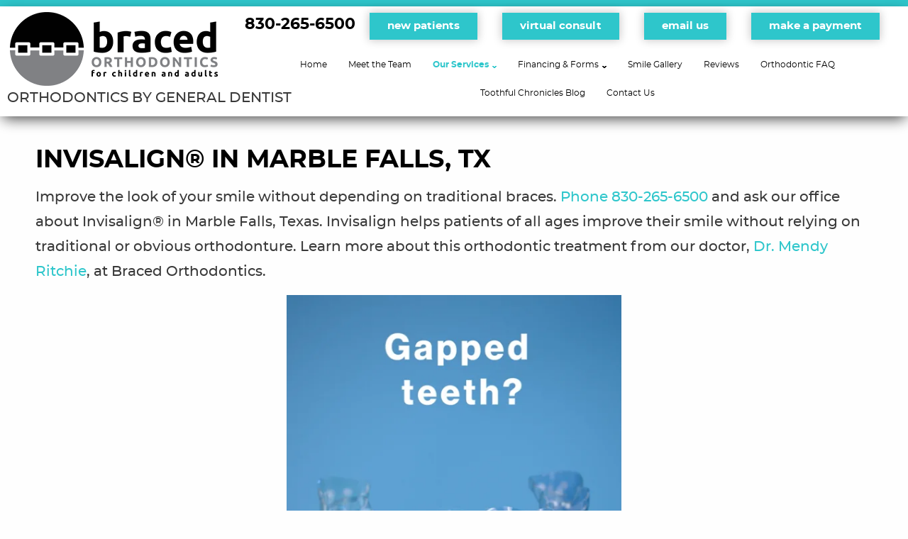

--- FILE ---
content_type: text/html; charset=UTF-8
request_url: https://player.vimeo.com/video/896958233?h=421681357f&badge=0&autopause=0&player_id=0&app_id=58479
body_size: 6717
content:
<!DOCTYPE html>
<html lang="en">
<head>
  <meta charset="utf-8">
  <meta name="viewport" content="width=device-width,initial-scale=1,user-scalable=yes">
  
  <link rel="canonical" href="https://player.vimeo.com/video/896958233?h=421681357f">
  <meta name="googlebot" content="noindex,indexifembedded">
  
  
  <title>6427 Braced Orthodontics fix gapped teeth on Vimeo</title>
  <style>
      body, html, .player, .fallback {
          overflow: hidden;
          width: 100%;
          height: 100%;
          margin: 0;
          padding: 0;
      }
      .fallback {
          
              background-color: transparent;
          
      }
      .player.loading { opacity: 0; }
      .fallback iframe {
          position: fixed;
          left: 0;
          top: 0;
          width: 100%;
          height: 100%;
      }
  </style>
  <link rel="modulepreload" href="https://f.vimeocdn.com/p/4.46.25/js/player.module.js" crossorigin="anonymous">
  <link rel="modulepreload" href="https://f.vimeocdn.com/p/4.46.25/js/vendor.module.js" crossorigin="anonymous">
  <link rel="preload" href="https://f.vimeocdn.com/p/4.46.25/css/player.css" as="style">
</head>

<body>


<div class="vp-placeholder">
    <style>
        .vp-placeholder,
        .vp-placeholder-thumb,
        .vp-placeholder-thumb::before,
        .vp-placeholder-thumb::after {
            position: absolute;
            top: 0;
            bottom: 0;
            left: 0;
            right: 0;
        }
        .vp-placeholder {
            visibility: hidden;
            width: 100%;
            max-height: 100%;
            height: calc(1350 / 1080 * 100vw);
            max-width: calc(1080 / 1350 * 100vh);
            margin: auto;
        }
        .vp-placeholder-carousel {
            display: none;
            background-color: #000;
            position: absolute;
            left: 0;
            right: 0;
            bottom: -60px;
            height: 60px;
        }
    </style>

    

    
        <style>
            .vp-placeholder-thumb {
                overflow: hidden;
                width: 100%;
                max-height: 100%;
                margin: auto;
            }
            .vp-placeholder-thumb::before,
            .vp-placeholder-thumb::after {
                content: "";
                display: block;
                filter: blur(7px);
                margin: 0;
                background: url(https://i.vimeocdn.com/video/1772918337-1a4b6d22f65c82d6d5fef92db31491b3f515e18d4a660ac2087683365ccdb545-d?mw=80&q=85) 50% 50% / contain no-repeat;
            }
            .vp-placeholder-thumb::before {
                 
                margin: -30px;
            }
        </style>
    

    <div class="vp-placeholder-thumb"></div>
    <div class="vp-placeholder-carousel"></div>
    <script>function placeholderInit(t,h,d,s,n,o){var i=t.querySelector(".vp-placeholder"),v=t.querySelector(".vp-placeholder-thumb");if(h){var p=function(){try{return window.self!==window.top}catch(a){return!0}}(),w=200,y=415,r=60;if(!p&&window.innerWidth>=w&&window.innerWidth<y){i.style.bottom=r+"px",i.style.maxHeight="calc(100vh - "+r+"px)",i.style.maxWidth="calc("+n+" / "+o+" * (100vh - "+r+"px))";var f=t.querySelector(".vp-placeholder-carousel");f.style.display="block"}}if(d){var e=new Image;e.onload=function(){var a=n/o,c=e.width/e.height;if(c<=.95*a||c>=1.05*a){var l=i.getBoundingClientRect(),g=l.right-l.left,b=l.bottom-l.top,m=window.innerWidth/g*100,x=window.innerHeight/b*100;v.style.height="calc("+e.height+" / "+e.width+" * "+m+"vw)",v.style.maxWidth="calc("+e.width+" / "+e.height+" * "+x+"vh)"}i.style.visibility="visible"},e.src=s}else i.style.visibility="visible"}
</script>
    <script>placeholderInit(document,  false ,  true , "https://i.vimeocdn.com/video/1772918337-1a4b6d22f65c82d6d5fef92db31491b3f515e18d4a660ac2087683365ccdb545-d?mw=80\u0026q=85",  1080 ,  1350 );</script>
</div>

<div id="player" class="player"></div>
<script>window.playerConfig = {"cdn_url":"https://f.vimeocdn.com","vimeo_api_url":"api.vimeo.com","request":{"files":{"dash":{"cdns":{"akfire_interconnect_quic":{"avc_url":"https://vod-adaptive-ak.vimeocdn.com/exp=1768975918~acl=%2F156479b7-da81-4d3c-8294-10a42b377f23%2Fpsid%3Dca2a9de3d14cd3d6931dc9d509e94917632cbadae1d6548ac45ece3275ee131e%2F%2A~hmac=28da2c3420a850de17dfa99c23b1e162a9c287d384f7ed6f98cbb1388cbd2b76/156479b7-da81-4d3c-8294-10a42b377f23/psid=ca2a9de3d14cd3d6931dc9d509e94917632cbadae1d6548ac45ece3275ee131e/v2/playlist/av/primary/prot/cXNyPTE/playlist.json?omit=av1-hevc\u0026pathsig=8c953e4f~WlKAlFLNm7r0B2AedhTpGI8nSsX8E6HqFf4ttldyWuU\u0026qsr=1\u0026r=dXM%3D\u0026rh=4zVofC","origin":"gcs","url":"https://vod-adaptive-ak.vimeocdn.com/exp=1768975918~acl=%2F156479b7-da81-4d3c-8294-10a42b377f23%2Fpsid%3Dca2a9de3d14cd3d6931dc9d509e94917632cbadae1d6548ac45ece3275ee131e%2F%2A~hmac=28da2c3420a850de17dfa99c23b1e162a9c287d384f7ed6f98cbb1388cbd2b76/156479b7-da81-4d3c-8294-10a42b377f23/psid=ca2a9de3d14cd3d6931dc9d509e94917632cbadae1d6548ac45ece3275ee131e/v2/playlist/av/primary/prot/cXNyPTE/playlist.json?pathsig=8c953e4f~WlKAlFLNm7r0B2AedhTpGI8nSsX8E6HqFf4ttldyWuU\u0026qsr=1\u0026r=dXM%3D\u0026rh=4zVofC"},"fastly_skyfire":{"avc_url":"https://skyfire.vimeocdn.com/1768975918-0x8ac24dbcadb37d274d3a32e35a4653eb9c9161e1/156479b7-da81-4d3c-8294-10a42b377f23/psid=ca2a9de3d14cd3d6931dc9d509e94917632cbadae1d6548ac45ece3275ee131e/v2/playlist/av/primary/prot/cXNyPTE/playlist.json?omit=av1-hevc\u0026pathsig=8c953e4f~WlKAlFLNm7r0B2AedhTpGI8nSsX8E6HqFf4ttldyWuU\u0026qsr=1\u0026r=dXM%3D\u0026rh=4zVofC","origin":"gcs","url":"https://skyfire.vimeocdn.com/1768975918-0x8ac24dbcadb37d274d3a32e35a4653eb9c9161e1/156479b7-da81-4d3c-8294-10a42b377f23/psid=ca2a9de3d14cd3d6931dc9d509e94917632cbadae1d6548ac45ece3275ee131e/v2/playlist/av/primary/prot/cXNyPTE/playlist.json?pathsig=8c953e4f~WlKAlFLNm7r0B2AedhTpGI8nSsX8E6HqFf4ttldyWuU\u0026qsr=1\u0026r=dXM%3D\u0026rh=4zVofC"}},"default_cdn":"akfire_interconnect_quic","separate_av":true,"streams":[{"profile":"d0b41bac-2bf2-4310-8113-df764d486192","id":"61ec2792-4db7-4079-bfe4-7250f17b56be","fps":23.98,"quality":"240p"},{"profile":"f3f6f5f0-2e6b-4e90-994e-842d1feeabc0","id":"79816f69-2893-41af-a04e-884f9bedd7e4","fps":23.98,"quality":"720p"},{"profile":"c3347cdf-6c91-4ab3-8d56-737128e7a65f","id":"cff8bedc-a802-406d-8f2c-d8d4c53c6151","fps":23.98,"quality":"360p"},{"profile":"f9e4a5d7-8043-4af3-b231-641ca735a130","id":"2f2a023f-21ef-4723-979f-3b3646ab9669","fps":23.98,"quality":"540p"},{"profile":"5ff7441f-4973-4241-8c2e-976ef4a572b0","id":"b80ad8d4-b45f-4efe-8301-1b1791ab072a","fps":23.98,"quality":"1080p"}],"streams_avc":[{"profile":"d0b41bac-2bf2-4310-8113-df764d486192","id":"61ec2792-4db7-4079-bfe4-7250f17b56be","fps":23.98,"quality":"240p"},{"profile":"f3f6f5f0-2e6b-4e90-994e-842d1feeabc0","id":"79816f69-2893-41af-a04e-884f9bedd7e4","fps":23.98,"quality":"720p"},{"profile":"c3347cdf-6c91-4ab3-8d56-737128e7a65f","id":"cff8bedc-a802-406d-8f2c-d8d4c53c6151","fps":23.98,"quality":"360p"},{"profile":"f9e4a5d7-8043-4af3-b231-641ca735a130","id":"2f2a023f-21ef-4723-979f-3b3646ab9669","fps":23.98,"quality":"540p"},{"profile":"5ff7441f-4973-4241-8c2e-976ef4a572b0","id":"b80ad8d4-b45f-4efe-8301-1b1791ab072a","fps":23.98,"quality":"1080p"}]},"hls":{"captions":"https://vod-adaptive-ak.vimeocdn.com/exp=1768975918~acl=%2F156479b7-da81-4d3c-8294-10a42b377f23%2Fpsid%3Dca2a9de3d14cd3d6931dc9d509e94917632cbadae1d6548ac45ece3275ee131e%2F%2A~hmac=28da2c3420a850de17dfa99c23b1e162a9c287d384f7ed6f98cbb1388cbd2b76/156479b7-da81-4d3c-8294-10a42b377f23/psid=ca2a9de3d14cd3d6931dc9d509e94917632cbadae1d6548ac45ece3275ee131e/v2/playlist/av/primary/sub/125897264-c-en-x-autogen/prot/cXNyPTE/playlist.m3u8?ext-subs=1\u0026locale=en\u0026omit=opus\u0026pathsig=8c953e4f~yv3QrDSD0y9L_XiONJ9bG2p5NOBLd5B39JX19HGxwLk\u0026qsr=1\u0026r=dXM%3D\u0026rh=4zVofC\u0026sf=fmp4","cdns":{"akfire_interconnect_quic":{"avc_url":"https://vod-adaptive-ak.vimeocdn.com/exp=1768975918~acl=%2F156479b7-da81-4d3c-8294-10a42b377f23%2Fpsid%3Dca2a9de3d14cd3d6931dc9d509e94917632cbadae1d6548ac45ece3275ee131e%2F%2A~hmac=28da2c3420a850de17dfa99c23b1e162a9c287d384f7ed6f98cbb1388cbd2b76/156479b7-da81-4d3c-8294-10a42b377f23/psid=ca2a9de3d14cd3d6931dc9d509e94917632cbadae1d6548ac45ece3275ee131e/v2/playlist/av/primary/sub/125897264-c-en-x-autogen/prot/cXNyPTE/playlist.m3u8?ext-subs=1\u0026locale=en\u0026omit=av1-hevc-opus\u0026pathsig=8c953e4f~yv3QrDSD0y9L_XiONJ9bG2p5NOBLd5B39JX19HGxwLk\u0026qsr=1\u0026r=dXM%3D\u0026rh=4zVofC\u0026sf=fmp4","captions":"https://vod-adaptive-ak.vimeocdn.com/exp=1768975918~acl=%2F156479b7-da81-4d3c-8294-10a42b377f23%2Fpsid%3Dca2a9de3d14cd3d6931dc9d509e94917632cbadae1d6548ac45ece3275ee131e%2F%2A~hmac=28da2c3420a850de17dfa99c23b1e162a9c287d384f7ed6f98cbb1388cbd2b76/156479b7-da81-4d3c-8294-10a42b377f23/psid=ca2a9de3d14cd3d6931dc9d509e94917632cbadae1d6548ac45ece3275ee131e/v2/playlist/av/primary/sub/125897264-c-en-x-autogen/prot/cXNyPTE/playlist.m3u8?ext-subs=1\u0026locale=en\u0026omit=opus\u0026pathsig=8c953e4f~yv3QrDSD0y9L_XiONJ9bG2p5NOBLd5B39JX19HGxwLk\u0026qsr=1\u0026r=dXM%3D\u0026rh=4zVofC\u0026sf=fmp4","origin":"gcs","url":"https://vod-adaptive-ak.vimeocdn.com/exp=1768975918~acl=%2F156479b7-da81-4d3c-8294-10a42b377f23%2Fpsid%3Dca2a9de3d14cd3d6931dc9d509e94917632cbadae1d6548ac45ece3275ee131e%2F%2A~hmac=28da2c3420a850de17dfa99c23b1e162a9c287d384f7ed6f98cbb1388cbd2b76/156479b7-da81-4d3c-8294-10a42b377f23/psid=ca2a9de3d14cd3d6931dc9d509e94917632cbadae1d6548ac45ece3275ee131e/v2/playlist/av/primary/sub/125897264-c-en-x-autogen/prot/cXNyPTE/playlist.m3u8?ext-subs=1\u0026locale=en\u0026omit=opus\u0026pathsig=8c953e4f~yv3QrDSD0y9L_XiONJ9bG2p5NOBLd5B39JX19HGxwLk\u0026qsr=1\u0026r=dXM%3D\u0026rh=4zVofC\u0026sf=fmp4"},"fastly_skyfire":{"avc_url":"https://skyfire.vimeocdn.com/1768975918-0x8ac24dbcadb37d274d3a32e35a4653eb9c9161e1/156479b7-da81-4d3c-8294-10a42b377f23/psid=ca2a9de3d14cd3d6931dc9d509e94917632cbadae1d6548ac45ece3275ee131e/v2/playlist/av/primary/sub/125897264-c-en-x-autogen/prot/cXNyPTE/playlist.m3u8?ext-subs=1\u0026locale=en\u0026omit=av1-hevc-opus\u0026pathsig=8c953e4f~yv3QrDSD0y9L_XiONJ9bG2p5NOBLd5B39JX19HGxwLk\u0026qsr=1\u0026r=dXM%3D\u0026rh=4zVofC\u0026sf=fmp4","captions":"https://skyfire.vimeocdn.com/1768975918-0x8ac24dbcadb37d274d3a32e35a4653eb9c9161e1/156479b7-da81-4d3c-8294-10a42b377f23/psid=ca2a9de3d14cd3d6931dc9d509e94917632cbadae1d6548ac45ece3275ee131e/v2/playlist/av/primary/sub/125897264-c-en-x-autogen/prot/cXNyPTE/playlist.m3u8?ext-subs=1\u0026locale=en\u0026omit=opus\u0026pathsig=8c953e4f~yv3QrDSD0y9L_XiONJ9bG2p5NOBLd5B39JX19HGxwLk\u0026qsr=1\u0026r=dXM%3D\u0026rh=4zVofC\u0026sf=fmp4","origin":"gcs","url":"https://skyfire.vimeocdn.com/1768975918-0x8ac24dbcadb37d274d3a32e35a4653eb9c9161e1/156479b7-da81-4d3c-8294-10a42b377f23/psid=ca2a9de3d14cd3d6931dc9d509e94917632cbadae1d6548ac45ece3275ee131e/v2/playlist/av/primary/sub/125897264-c-en-x-autogen/prot/cXNyPTE/playlist.m3u8?ext-subs=1\u0026locale=en\u0026omit=opus\u0026pathsig=8c953e4f~yv3QrDSD0y9L_XiONJ9bG2p5NOBLd5B39JX19HGxwLk\u0026qsr=1\u0026r=dXM%3D\u0026rh=4zVofC\u0026sf=fmp4"}},"default_cdn":"akfire_interconnect_quic","separate_av":true}},"file_codecs":{"av1":[],"avc":["61ec2792-4db7-4079-bfe4-7250f17b56be","79816f69-2893-41af-a04e-884f9bedd7e4","cff8bedc-a802-406d-8f2c-d8d4c53c6151","2f2a023f-21ef-4723-979f-3b3646ab9669","b80ad8d4-b45f-4efe-8301-1b1791ab072a"],"hevc":{"dvh1":[],"hdr":[],"sdr":[]}},"lang":"en","referrer":"https://www.bracedorthodontics.com/our-services/invisalign/","cookie_domain":".vimeo.com","signature":"23efd300e59421f81f00d3d8a13b4e8c","timestamp":1768972318,"expires":3600,"text_tracks":[{"id":125897264,"lang":"en-x-autogen","url":"https://captions.vimeo.com/captions/125897264.vtt?expires=1768975918\u0026sig=3d59c526545c91484bb5f34a241c0aaa7962810c","kind":"captions","label":"English (auto-generated)","provenance":"ai_generated","default":true}],"thumb_preview":{"url":"https://videoapi-sprites.vimeocdn.com/video-sprites/image/76f93ade-8656-42b5-b0d0-611adc55d926.0.jpeg?ClientID=sulu\u0026Expires=1768975918\u0026Signature=914b21aec9568ace3dea7b1f4968e7a6633527aa","height":2640,"width":2112,"frame_height":240,"frame_width":192,"columns":11,"frames":120},"currency":"USD","session":"21c5a603c4a303c6e2a2a7a978addc8a3295d2141768972318","cookie":{"volume":1,"quality":null,"hd":0,"captions":null,"transcript":null,"captions_styles":{"color":null,"fontSize":null,"fontFamily":null,"fontOpacity":null,"bgOpacity":null,"windowColor":null,"windowOpacity":null,"bgColor":null,"edgeStyle":null},"audio_language":null,"audio_kind":null,"qoe_survey_vote":0},"build":{"backend":"31e9776","js":"4.46.25"},"urls":{"js":"https://f.vimeocdn.com/p/4.46.25/js/player.js","js_base":"https://f.vimeocdn.com/p/4.46.25/js","js_module":"https://f.vimeocdn.com/p/4.46.25/js/player.module.js","js_vendor_module":"https://f.vimeocdn.com/p/4.46.25/js/vendor.module.js","locales_js":{"de-DE":"https://f.vimeocdn.com/p/4.46.25/js/player.de-DE.js","en":"https://f.vimeocdn.com/p/4.46.25/js/player.js","es":"https://f.vimeocdn.com/p/4.46.25/js/player.es.js","fr-FR":"https://f.vimeocdn.com/p/4.46.25/js/player.fr-FR.js","ja-JP":"https://f.vimeocdn.com/p/4.46.25/js/player.ja-JP.js","ko-KR":"https://f.vimeocdn.com/p/4.46.25/js/player.ko-KR.js","pt-BR":"https://f.vimeocdn.com/p/4.46.25/js/player.pt-BR.js","zh-CN":"https://f.vimeocdn.com/p/4.46.25/js/player.zh-CN.js"},"ambisonics_js":"https://f.vimeocdn.com/p/external/ambisonics.min.js","barebone_js":"https://f.vimeocdn.com/p/4.46.25/js/barebone.js","chromeless_js":"https://f.vimeocdn.com/p/4.46.25/js/chromeless.js","three_js":"https://f.vimeocdn.com/p/external/three.rvimeo.min.js","vuid_js":"https://f.vimeocdn.com/js_opt/modules/utils/vuid.min.js","hive_sdk":"https://f.vimeocdn.com/p/external/hive-sdk.js","hive_interceptor":"https://f.vimeocdn.com/p/external/hive-interceptor.js","proxy":"https://player.vimeo.com/static/proxy.html","css":"https://f.vimeocdn.com/p/4.46.25/css/player.css","chromeless_css":"https://f.vimeocdn.com/p/4.46.25/css/chromeless.css","fresnel":"https://arclight.vimeo.com/add/player-stats","player_telemetry_url":"https://arclight.vimeo.com/player-events","telemetry_base":"https://lensflare.vimeo.com"},"flags":{"plays":1,"dnt":0,"autohide_controls":0,"preload_video":"metadata_on_hover","qoe_survey_forced":0,"ai_widget":0,"ecdn_delta_updates":0,"disable_mms":0,"check_clip_skipping_forward":0},"country":"US","client":{"ip":"18.188.28.247"},"ab_tests":{"cross_origin_texttracks":{"group":"variant","track":false,"data":null}},"atid":"4142411936.1768972318","ai_widget_signature":"fed3d7c14355920258768224e3f99a826af22944a79474f1c8ead6d45cd06d17_1768975918","config_refresh_url":"https://player.vimeo.com/video/896958233/config/request?atid=4142411936.1768972318\u0026expires=3600\u0026referrer=https%3A%2F%2Fwww.bracedorthodontics.com%2Four-services%2Finvisalign%2F\u0026session=21c5a603c4a303c6e2a2a7a978addc8a3295d2141768972318\u0026signature=23efd300e59421f81f00d3d8a13b4e8c\u0026time=1768972318\u0026v=1"},"player_url":"player.vimeo.com","video":{"id":896958233,"title":"6427 Braced Orthodontics fix gapped teeth","width":1080,"height":1350,"duration":14,"url":"","share_url":"https://vimeo.com/896958233/421681357f","embed_code":"\u003ciframe title=\"vimeo-player\" src=\"https://player.vimeo.com/video/896958233?h=421681357f\" width=\"640\" height=\"360\" frameborder=\"0\" referrerpolicy=\"strict-origin-when-cross-origin\" allow=\"autoplay; fullscreen; picture-in-picture; clipboard-write; encrypted-media; web-share\"   allowfullscreen\u003e\u003c/iframe\u003e","default_to_hd":1,"privacy":"unlisted","embed_permission":"public","thumbnail_url":"https://i.vimeocdn.com/video/1772918337-1a4b6d22f65c82d6d5fef92db31491b3f515e18d4a660ac2087683365ccdb545-d","owner":{"id":15210593,"name":"DentalQore","img":"https://i.vimeocdn.com/portrait/38907454_60x60?sig=95c5b37f802fb24ac097bae765d36f65c1f130c80d8800108a8779e68c5b0e88\u0026v=1\u0026region=us","img_2x":"https://i.vimeocdn.com/portrait/38907454_60x60?sig=95c5b37f802fb24ac097bae765d36f65c1f130c80d8800108a8779e68c5b0e88\u0026v=1\u0026region=us","url":"https://vimeo.com/dentalqore","account_type":"custom"},"spatial":0,"live_event":null,"version":{"current":null,"available":[{"id":817333953,"file_id":3694809453,"is_current":true},{"id":817042334,"file_id":3694504822,"is_current":false}]},"unlisted_hash":"421681357f","rating":{"id":3},"fps":23.98,"bypass_token":"eyJ0eXAiOiJKV1QiLCJhbGciOiJIUzI1NiJ9.eyJjbGlwX2lkIjo4OTY5NTgyMzMsImV4cCI6MTc2ODk3NTkyMH0.iiOyQpgLwEDgrAWy93thn45T7hfPj5bRy-4q5kLOxzQ","channel_layout":"stereo","ai":0,"locale":"en"},"user":{"id":0,"team_id":0,"team_origin_user_id":0,"account_type":"none","liked":0,"watch_later":0,"owner":0,"mod":0,"logged_in":0,"private_mode_enabled":0,"vimeo_api_client_token":"eyJhbGciOiJIUzI1NiIsInR5cCI6IkpXVCJ9.eyJzZXNzaW9uX2lkIjoiMjFjNWE2MDNjNGEzMDNjNmUyYTJhN2E5NzhhZGRjOGEzMjk1ZDIxNDE3Njg5NzIzMTgiLCJleHAiOjE3Njg5NzU5MTgsImFwcF9pZCI6MTE4MzU5LCJzY29wZXMiOiJwdWJsaWMgc3RhdHMifQ.EAeQBK19w7wVgcX7BwD3yPlugwNsf8ROdawrGk5O8MU"},"view":1,"vimeo_url":"vimeo.com","embed":{"audio_track":"","autoplay":0,"autopause":0,"dnt":0,"editor":0,"keyboard":1,"log_plays":1,"loop":0,"muted":0,"on_site":0,"texttrack":"","transparent":1,"outro":"beginning","playsinline":1,"quality":null,"player_id":"0","api":null,"app_id":"58479","color":"00adef","color_one":"000000","color_two":"00adef","color_three":"ffffff","color_four":"000000","context":"embed.main","settings":{"auto_pip":1,"badge":0,"byline":0,"collections":0,"color":0,"force_color_one":0,"force_color_two":0,"force_color_three":0,"force_color_four":0,"embed":0,"fullscreen":1,"like":0,"logo":0,"playbar":1,"portrait":0,"pip":0,"share":0,"spatial_compass":0,"spatial_label":0,"speed":0,"title":0,"volume":1,"watch_later":0,"watch_full_video":1,"controls":1,"airplay":0,"audio_tracks":1,"chapters":0,"chromecast":0,"cc":1,"transcript":0,"quality":1,"play_button_position":0,"ask_ai":0,"skipping_forward":1,"debug_payload_collection_policy":"default"},"create_interactive":{"has_create_interactive":false,"viddata_url":""},"min_quality":null,"max_quality":null,"initial_quality":null,"prefer_mms":1}}</script>
<script>const fullscreenSupported="exitFullscreen"in document||"webkitExitFullscreen"in document||"webkitCancelFullScreen"in document||"mozCancelFullScreen"in document||"msExitFullscreen"in document||"webkitEnterFullScreen"in document.createElement("video");var isIE=checkIE(window.navigator.userAgent),incompatibleBrowser=!fullscreenSupported||isIE;window.noModuleLoading=!1,window.dynamicImportSupported=!1,window.cssLayersSupported=typeof CSSLayerBlockRule<"u",window.isInIFrame=function(){try{return window.self!==window.top}catch(e){return!0}}(),!window.isInIFrame&&/twitter/i.test(navigator.userAgent)&&window.playerConfig.video.url&&(window.location=window.playerConfig.video.url),window.playerConfig.request.lang&&document.documentElement.setAttribute("lang",window.playerConfig.request.lang),window.loadScript=function(e){var n=document.getElementsByTagName("script")[0];n&&n.parentNode?n.parentNode.insertBefore(e,n):document.head.appendChild(e)},window.loadVUID=function(){if(!window.playerConfig.request.flags.dnt&&!window.playerConfig.embed.dnt){window._vuid=[["pid",window.playerConfig.request.session]];var e=document.createElement("script");e.async=!0,e.src=window.playerConfig.request.urls.vuid_js,window.loadScript(e)}},window.loadCSS=function(e,n){var i={cssDone:!1,startTime:new Date().getTime(),link:e.createElement("link")};return i.link.rel="stylesheet",i.link.href=n,e.getElementsByTagName("head")[0].appendChild(i.link),i.link.onload=function(){i.cssDone=!0},i},window.loadLegacyJS=function(e,n){if(incompatibleBrowser){var i=e.querySelector(".vp-placeholder");i&&i.parentNode&&i.parentNode.removeChild(i);let a=`/video/${window.playerConfig.video.id}/fallback`;window.playerConfig.request.referrer&&(a+=`?referrer=${window.playerConfig.request.referrer}`),n.innerHTML=`<div class="fallback"><iframe title="unsupported message" src="${a}" frameborder="0"></iframe></div>`}else{n.className="player loading";var t=window.loadCSS(e,window.playerConfig.request.urls.css),r=e.createElement("script"),o=!1;r.src=window.playerConfig.request.urls.js,window.loadScript(r),r["onreadystatechange"in r?"onreadystatechange":"onload"]=function(){!o&&(!this.readyState||this.readyState==="loaded"||this.readyState==="complete")&&(o=!0,playerObject=new VimeoPlayer(n,window.playerConfig,t.cssDone||{link:t.link,startTime:t.startTime}))},window.loadVUID()}};function checkIE(e){e=e&&e.toLowerCase?e.toLowerCase():"";function n(r){return r=r.toLowerCase(),new RegExp(r).test(e);return browserRegEx}var i=n("msie")?parseFloat(e.replace(/^.*msie (\d+).*$/,"$1")):!1,t=n("trident")?parseFloat(e.replace(/^.*trident\/(\d+)\.(\d+).*$/,"$1.$2"))+4:!1;return i||t}
</script>
<script nomodule>
  window.noModuleLoading = true;
  var playerEl = document.getElementById('player');
  window.loadLegacyJS(document, playerEl);
</script>
<script type="module">try{import("").catch(()=>{})}catch(t){}window.dynamicImportSupported=!0;
</script>
<script type="module">if(!window.dynamicImportSupported||!window.cssLayersSupported){if(!window.noModuleLoading){window.noModuleLoading=!0;var playerEl=document.getElementById("player");window.loadLegacyJS(document,playerEl)}var moduleScriptLoader=document.getElementById("js-module-block");moduleScriptLoader&&moduleScriptLoader.parentElement.removeChild(moduleScriptLoader)}
</script>
<script type="module" id="js-module-block">if(!window.noModuleLoading&&window.dynamicImportSupported&&window.cssLayersSupported){const n=document.getElementById("player"),e=window.loadCSS(document,window.playerConfig.request.urls.css);import(window.playerConfig.request.urls.js_module).then(function(o){new o.VimeoPlayer(n,window.playerConfig,e.cssDone||{link:e.link,startTime:e.startTime}),window.loadVUID()}).catch(function(o){throw/TypeError:[A-z ]+import[A-z ]+module/gi.test(o)&&window.loadLegacyJS(document,n),o})}
</script>

<script type="application/ld+json">{"embedUrl":"https://player.vimeo.com/video/896958233?h=421681357f","thumbnailUrl":"https://i.vimeocdn.com/video/1772918337-1a4b6d22f65c82d6d5fef92db31491b3f515e18d4a660ac2087683365ccdb545-d?f=webp","name":"6427 Braced Orthodontics fix gapped teeth","description":"This is \"6427 Braced Orthodontics fix gapped teeth\" by \"DentalQore\" on Vimeo, the home for high quality videos and the people who love them.","duration":"PT14S","uploadDate":"2023-12-21T12:30:56-05:00","@context":"https://schema.org/","@type":"VideoObject"}</script>

</body>
</html>
